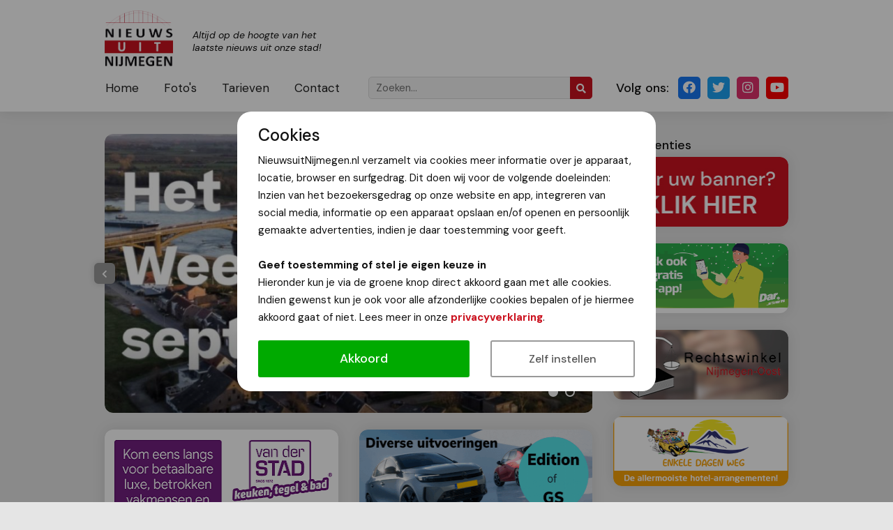

--- FILE ---
content_type: text/html; charset=UTF-8
request_url: https://www.nieuwsuitnijmegen.nl/Nieuws/15229/parkinson-weekend-in-nijmegen.html
body_size: 20552
content:
<!DOCTYPE HTML>
<html>
	<head>
		<meta charset="UTF-8" />
		<meta content="width=device-width, initial-scale=1.0, maximum-scale=2.0, user-scalable=1" name="viewport" />
		
		<title>Parkinson Weekend in Nijmegen | Nieuws uit Nijmegen</title>
		<base href="https://www.nieuwsuitnijmegen.nl/" />
		
		<meta name="description" content="In het weekend van 22-24 september staat Nijmegen volledig in het teken van de ziekte van Parkinson. De ziekte van Parkinson is de snelst groeiende hersenziekte van de wereld.    Aanleiding voor het weekend is de NWO Stevinpremie die&nbsp..." />
		<meta name="robots" content="index,follow" />
		<meta name="theme-color" content="#CB121F" />
		
		<meta property="og:url" content="https://www.nieuwsuitnijmegen.nl/Nieuws/15229/parkinson-weekend-in-nijmegen.html" />
		<meta property="og:type" content="article" />
		<meta property="og:locale" content="" />
		<meta property="og:site_name" content="Nieuws uit Nijmegen" />
		<meta property="og:title" content="Parkinson Weekend in Nijmegen | Nieuws uit Nijmegen" />
		<meta property="og:description" content="In het weekend van 22-24 september staat Nijmegen volledig in het teken van de ziekte van Parkinson. De ziekte van Parkinson is de snelst groeiende hersenziekte van de wereld.    Aanleiding voor het weekend is de NWO Stevinpremie die&nbsp..." />

				<meta property="og:image" content="https://www.nieuwsuitnijmegen.nl/uploads/2023/parkinson%20weekend.jpg" />
				
		<link rel="stylesheet" type="text/css" href="css/bootstrap.min.css?r=4" /> 
		<link rel="stylesheet" type="text/css" href="css/jquery.fancybox.css?r=4" media="screen" />
		<link rel="stylesheet" type="text/css" href="css/style.css?r=4" />
		<link rel="stylesheet" type="text/css" href="css/responsive.css?r=4" />
		<link rel="stylesheet" type="text/css" href="css/slick.css?r=4" />
		<link rel="stylesheet" type="text/css" href="css/cookie.css?r=4" />
		<link rel="stylesheet" href="https://use.fontawesome.com/releases/v5.15.0/css/all.css" crossorigin="anonymous">
		
		<link rel="shortcut icon" type="image/png" href="https://www.nieuwsuitnijmegen.nl/uploads/logo/favicon.png" />
		<link rel="icon" type="image/png" href="https://www.nieuwsuitnijmegen.nl/uploads/logo/favicon.png" />
		<link rel="apple-touch-icon" href="https://www.nieuwsuitnijmegen.nl/uploads/logo/favicon.png" />
		<link rel="apple-touch-icon-precomposed" href="https://www.nieuwsuitnijmegen.nl/uploads/logo/favicon.png" />
		
		
				<link href='//fonts.googleapis.com/css?family=DM Sans:400,500,700,400i?display=swap' rel='stylesheet' type='text/css' />
				
		<style type="text/css">
		html, body, p, h1, h2, h3, h4, h5, h6, a, div, span, input, textarea, select {
			font-family: 'DM Sans', serif;
		}
		</style>
			</head>
	<body data-cookies="">
		
		<div class="outer-site-container">
		<div class="site-container">
			
			<div class="header js-header">
				<div class="wrapper header-wrapper position-relative">
					
					<a class="header-logo d-lg-none" title="Nieuws uit Nijmegen" href="https://www.nieuwsuitnijmegen.nl/">
						<img class="u-zoomOnHover" src="https://www.nieuwsuitnijmegen.nl/uploads/logo/logo.png" alt="Nieuws uit Nijmegen" />
						<span class="d-none d-md-inline-block">Altijd op de hoogte van het laatste nieuws uit onze stad!</span>
					</a>
					
					<div class="header-top">
						<a class="header-logo d-none d-lg-inline-block" title="Nieuws uit Nijmegen" href="https://www.nieuwsuitnijmegen.nl/">
							<img class="u-zoomOnHover" src="https://www.nieuwsuitnijmegen.nl/uploads/logo/logo.png" alt="Nieuws uit Nijmegen" />
							<span class="d-none d-md-inline-block">Altijd op de hoogte van het laatste nieuws uit onze stad!</span>
						</a>
											</div>
					<div class="header-bottom">
						<a class="d-inline-block d-lg-none js-menu button button--menu"><i class="fas fa-bars mr-2 align-baseline"></i>Menu</a>
						
						<div class="row">
							<div class="col-lg-large">
								
								<div class="header-bottom-left">
						            <nav class="header-nav js-header-nav">
							            <a class="header-nav-close u-zoomOnHover d-block d-lg-none js-menu" href="#">
								            <i class="fas fa-times"></i>
							            </a>
										                <ul>
	                	                		                	
						<li class="">
	                        <a href="">
		                    Home	                        </a>
			                						</li>
						                		                	
						<li class="">
	                        <a href="foto-s">
		                    Foto's	                        </a>
			                						</li>
						                		                	
						<li class="">
	                        <a href="tarieven">
		                    Tarieven	                        </a>
			                						</li>
						                		                	
						<li class="">
	                        <a href="contact">
		                    Contact	                        </a>
			                						</li>
					                </ul>						            </nav>
									<div class="header-search">
	<form method="get" class="d-block m-0" action="/zoeken">
		<input class="header-search-input d-none d-lg-inline-block" type="text" name="q" value="" placeholder="Zoeken...">
		<button class="header-search-submit" type="submit">
			<i class="fas fa-search"></i>
		</button>
	</form>
</div>								</div>
							</div>
							<div class="col-lg-small">
								<div class="header-social">
	<div class="header-social-heading d-none d-lg-inline-block">Volg ons:</div>
		<a class="u-zoomOnHover header-social-item header-social-item--facebook" href="https://www.facebook.com/Nieuwsuitnijmegen" target="_blank">
		<i class="fab fa-facebook"></i>
	</a>
			<a class="u-zoomOnHover header-social-item header-social-item--twitter" href="https://www.twitter.com/nieuwsuit024" target="_blank">
		<i class="fab fa-twitter"></i>
	</a>
			<a class="u-zoomOnHover header-social-item header-social-item--instagram" href="https://www.instagram.com/nieuwsuitnijmegen/" target="_blank">
		<i class="fab fa-instagram"></i>
	</a>
			<a class="u-zoomOnHover header-social-item header-social-item--youtube" href="https://www.youtube.com/user/nieuwsuitnijmegen" target="_blank">
		<i class="fab fa-youtube"></i>
	</a>
		</div>							</div>
						</div>
					</div>
				</div>
				
			</div>
			<div class="header-placeholder"></div>
			
									<div class="wrapper">	
			<div class="row mt-3 mt-md-4 mb-5 pt-md-2">
    			<div class="col-12 col-lg-large">
	    			
	    				    			<div class="js-news-slider news-slider with-fancybox mb-3 mb-md-4">
		    					    					    			<a href="https://www.nieuwsuitnijmegen.nl/uploads/2023/parkinson%20weekend.jpg" data-fancybox="news-slider" class="news-slider-item">
			    			<div class="news-slider-item-image" style="background-image: url('https://www.nieuwsuitnijmegen.nl/uploads/2023/parkinson%20weekend.jpg');">
				    						    			</div>
		    			</a>
		    					    			<a href="https://www.nieuwsuitnijmegen.nl/uploads/2023/bas%20bloem.jpg" data-fancybox="news-slider" class="news-slider-item">
			    			<div class="news-slider-item-image" style="background-image: url('https://www.nieuwsuitnijmegen.nl/uploads/2023/bas%20bloem.jpg');">
				    						    			</div>
		    			</a>
		    				    			</div>
	    				    			
	    			
	    				    			<div class="row row-sm-smallGutter mb-3 mb-md-4">
		    					    			<div class="col col-6">
			    			<div class="js-banner-slider banner-slider banner-slider--large u-zoomOnHoverSmall" data-num="1">
				    							    				<div class="banner-slider-item banner-slider-item--large">
					    									    				<a title="" target="_blank" class="js-banner" data-id="36" href="https://www.vd-stad.nl/showroom/">
					    									    				<img src="https://www.nieuwsuitnijmegen.nl/uploads/banners/top/Van%20Der%20Stad%20Banner%20Nieuws%20Uit%20Nijmegen%20RGB%20360x160px.png" alt="">
					    														</a>
					    								    				</div>
				    							    				<div class="banner-slider-item banner-slider-item--large">
					    									    				<a title="adviba_home_solutions" target="_blank" class="js-banner" data-id="53" href="https://worldwidehomesolutions.nl/">
					    									    				<img src="https://www.nieuwsuitnijmegen.nl/uploads/banners/top/Adviba%20-%20Home%20Solutions.jpg" alt="adviba_home_solutions">
					    														</a>
					    								    				</div>
				    						    			</div>
		    			</div>
		    					    			<div class="col col-6">
			    			<div class="js-banner-slider banner-slider banner-slider--large u-zoomOnHoverSmall" data-num="1">
				    							    				<div class="banner-slider-item banner-slider-item--large">
					    									    				<a title="leap-motor" target="_blank" class="js-banner" data-id="48" href="https://www.mulders-autogroep.nl/actiemodellen-private-lease/?utm_source=website&amp;utm_medium=nieuwsuitnijmegen&amp;utm_campaign=private+lease+banner">
					    									    				<img src="https://www.nieuwsuitnijmegen.nl/uploads/banners/regular/mulders-nieuw.gif" alt="leap-motor">
					    														</a>
					    								    				</div>
				    							    				<div class="banner-slider-item banner-slider-item--large">
					    									    				<a title="oba_klimaattechniek" target="_blank" class="js-banner" data-id="51" href="https://www.murprotec.nl/nl">
					    									    				<img src="https://www.nieuwsuitnijmegen.nl/uploads/banners/top/BannerJohn_Tekengebied%201.png" alt="oba_klimaattechniek">
					    														</a>
					    								    				</div>
				    						    			</div>
		    			</div>
		    				    			</div>
	    				    			
        			<div class="card text-box">
	        			<div class="card-section">
		        			
	                        <h1 class="pt-0">Parkinson Weekend in Nijmegen</h1>
	                        	                        	                        <div class="mb-1">
		                        <i class="far fa-user mr-2"></i><em>Van onze redactie</em>
	                        </div>
	                        	                        <div class="mb-3">
		                        <i class="far fa-calendar-alt mr-2"></i><em>19 september 2023</em>
	                        </div>
	                        
	                        	                        
	                        <p><strong>In het weekend van 22-24 september staat Nijmegen volledig in het teken van de ziekte van Parkinson. De ziekte van Parkinson is de snelst groeiende hersenziekte van de wereld.</strong></p>

<p><strong><img alt="" src="https://www.nieuwsuitnijmegen.nl/uploads/2023/bas%20bloem.jpg" /></strong></p>

<p>Aanleiding voor het weekend is de NWO Stevinpremie die&nbsp;<a href="https://www.parkinson.nl/ambassadeur-bas-bloem/?gad=1&amp;gclid=CjwKCAjw29ymBhAKEiwAHJbJ8u9MOoWc2fLo3-FhSqmm98aEQeaalvuhd7CipL4hYfl4tGPpTPXVexoCBMkQAvD_BwE" target="_blank">ambassadeur prof. dr. Bas Bloem</a> en zijn team toegekend kregen het afgelopen jaar.&nbsp;<a href="https://www.parkinson.nl/" target="_blank">ParkinsonNL</a> is aanwezig tijdens dit weekend, omdat het enorm belangrijk is om meer bekendheid te geven aan deze ziekte.</p>

<p><strong>Schrijf je in</strong><br />
Tijdens het driedaagse weekend zijn er talloze activiteiten voor mensen met de ziekte van Parkinson, hun naasten en alle andere ge&iuml;nteresseerden. Bekijk de video alvast. <a href="https://www.parkinson.nl/actie/het-parkinson-weekend-22-24-september/?gad=1&amp;gclid=CjwKCAjw29ymBhAKEiwAHJbJ8ky_1SRTfFVfvzpyBOks3EhpqD4M-Cg9XOPImD5uw-AwOocyQpJGPxoCIUgQAvD_BwE" target="_blank">En schrijf je in.</a></p>

<div><iframe allowfullscreen="" frameborder="0" height="360" src="//www.youtube.com/embed/aVL0ggpJXJs" width="440"></iframe></div>

<div>Je kunt je aanmelden voor diversie activiteiten op de verschillende dagen. Je ontvangt dan een digitaal ticket. Als je interesse hebt in een activiteit, meld je dan snel aan. Er geldt namelijk een maximum aantal deelnemers.</div>

<p>Interesse in het Parkinson Weekend en wil je meer lezen, andere sfeervideo&rsquo;s bekijken en het programma inzien? Dat kan via deze link:</p>

<div>
<div><a href="https://www.intonijmegen.com/parkinson-weekend">Ja, ik wil meer weten over het Parkinson Weekend</a></div>
</div>

<p><em>ParkinsonNL wil zo snel mogelijk de ziekte afremmen en genezen en tegelijk de zorg verbeteren voor mensen die n&uacute; parkinson hebben. Daarom investeert men in&nbsp;<a href="https://www.parkinson.nl/wat-we-doen/onderzoek/onderzoek-dat-we-mogelijk-maken/">onderzoek&nbsp;</a>en&nbsp;<a href="https://www.parkinson.nl/wat-we-doen/innovaties/">innovaties&nbsp;</a>die het verschil maken voor mensen met parkinson.</em></p>

<p><em><img alt="" src="https://www.nieuwsuitnijmegen.nl/uploads/2023/parkinson%20weekend.jpg" /></em></p>
	                        
							<hr>
<h3>Dit bericht delen:</h3>
<div>
    <a class="button button--secondary mb-2" title="Share as email" href="mailto:?subject=Parkinson Weekend in Nijmegen&body=https://www.nieuwsuitnijmegen.nl/Nieuws/15229/parkinson-weekend-in-nijmegen.html">
        <i class="far fa-envelope mr-2"></i>E-mail
    </a>
    <a target="_blank" class="button mb-2 bg-whatsapp" title="Share on Whatsapp" href="https://api.whatsapp.com/send?text=https://www.nieuwsuitnijmegen.nl/Nieuws/15229/parkinson-weekend-in-nijmegen.html">
        <i class="fab fa-whatsapp mr-2"></i>Whatsapp
    </a>
    <a target="_blank" class="button mb-2 bg-facebook" title="Share on Facebook" href="https://www.facebook.com/share.php?u=https://www.nieuwsuitnijmegen.nl/Nieuws/15229/parkinson-weekend-in-nijmegen.html">
        <i class="fab fa-facebook mr-2"></i>Delen
    </a>
    <a target="_blank" class="button mb-2 bg-twitter" title="Share on Twitter" href="https://twitter.com/share?url=https://www.nieuwsuitnijmegen.nl/Nieuws/15229/parkinson-weekend-in-nijmegen.html&text=Parkinson Weekend in Nijmegen">
        <i class="fab fa-twitter mr-2"></i>Tweet
    </a>
</div>	                        
	        			</div>
        			</div>
	                    			</div>
    			<div class="col-12 col-lg-small text-center mt-4 mt-lg-0">
	    			<div class="text-box text-left">
    <h5 class="mb-1 mb-lg-0">Advertenties</h5>
</div>

	    				    			<div class="row row-sm-smallGutter mb-2">
		    					    			<div class="col col-6 col-lg-12">
			    			<div class="js-banner-slider banner-slider mb-3 mb-lg-4 u-zoomOnHoverSmall" data-num="1">
				    							    				<div class="banner-slider-item">
					    									    				<a title="Groot bereik voor een scherpe prijs!" target="_blank" class="js-banner" data-id="18" href="/tarieven">
					    									    				<img src="https://www.nieuwsuitnijmegen.nl/uploads/banners/regular/hier-uw-banner.jpg" alt="Groot bereik voor een scherpe prijs!">
					    														</a>
					    								    				</div>
				    						    			</div>
		    			</div>
		    					    			<div class="col col-6 col-lg-12">
			    			<div class="js-banner-slider banner-slider mb-3 mb-lg-4 u-zoomOnHoverSmall" data-num="1">
				    							    				<div class="banner-slider-item">
					    									    				<a title="dar.nl" target="_blank" class="js-banner" data-id="52" href="https://www.dar.nl/">
					    									    				<img src="https://www.nieuwsuitnijmegen.nl/uploads/banners/regular/Dar_NW-ophaaldagen_360x160.gif" alt="dar.nl">
					    														</a>
					    								    				</div>
				    						    			</div>
		    			</div>
		    					    			<div class="col col-6 col-lg-12">
			    			<div class="js-banner-slider banner-slider mb-3 mb-lg-4 u-zoomOnHoverSmall" data-num="1">
				    							    				<div class="banner-slider-item">
					    									    				<a title="Gratis juridisch advies" target="_blank" class="js-banner" data-id="14" href="https://rechtswinkelnijmegen.nl/">
					    									    				<img src="https://www.nieuwsuitnijmegen.nl/uploads/banners/regular/rechtswinkel.jpg" alt="Gratis juridisch advies">
					    														</a>
					    								    				</div>
				    						    			</div>
		    			</div>
		    					    			<div class="col col-6 col-lg-12">
			    			<div class="js-banner-slider banner-slider mb-3 mb-lg-4 u-zoomOnHoverSmall" data-num="1">
				    							    				<div class="banner-slider-item">
					    									    				<a title="Enkele dagen weg" target="_blank" class="js-banner" data-id="22" href="https://www.enkele-dagen-weg.nl/leads/a57948caaceef890d827b87256ede99f">
					    									    				<img src="https://www.nieuwsuitnijmegen.nl/uploads/banners/top/Enkele%20dag%20weg.gif" alt="Enkele dagen weg">
					    														</a>
					    								    				</div>
				    						    			</div>
		    			</div>
		    				    			</div>
	    			


<script async src="https://pagead2.googlesyndication.com/pagead/js/adsbygoogle.js?client=ca-pub-6756150523238643"
     crossorigin="anonymous"></script>
<!-- NUN Vierkant blok van 250 x 250 pixels -->
<ins class="adsbygoogle"
     style="display:block"
     data-ad-client="ca-pub-6756150523238643"
     data-ad-slot="5183025449"
     data-ad-format="auto"
     data-full-width-responsive="true"></ins>
<script>
     (adsbygoogle = window.adsbygoogle || []).push({});
</script>
    			</div>
			</div>
		</div>						
			<div class="footer">
	<div class="wrapper position-relative">
		<div class="footer-bg"></div>
		<div class="row align-items-center py-4 text-center text-lg-left">
			<div class="col-12 col-lg-large mb-4 mb-lg-0">
				<a class="footer-logo" href="https://www.nieuwsuitnijmegen.nl/">
					<img class="u-zoomOnHover" src="https://www.nieuwsuitnijmegen.nl/uploads/logo/logo-white.png" alt="Nieuws uit Nijmegen">
					<span>Altijd op de hoogte van het laatste nieuws uit onze stad!</span>
				</a>
			</div>
			<div class="col-12 col-lg-small text-box">
				<div class="pb-2">© 2013-2026 NieuwsuitNijmegen.nl</div>
				
												<div>
					<a href="privacyverklaring" class="text-white">Privacyverklaring</a>
				</div>
								
				<div class="pt-2">
										Hosted by <a target="_blank" title="Haceel ICT Groep" href="http://www.zoveelmakkelijker.nl">Haceel ICT Groep</a>
				</div>
			</div>
		</div>
	</div>
</div>		</div>
		</div>
		
        
        <script src="https://code.jquery.com/jquery-3.4.1.min.js"></script>
		<script src="https://cdnjs.cloudflare.com/ajax/libs/tether/1.4.0/js/tether.min.js"></script>
		<script type="text/javascript" src="js/jquery.fancybox.js?r=3"></script>
		<script type="text/javascript" src="js/bootstrap.min.js?r=3"></script>
		<script type="text/javascript" src="js/slick.min.js?r=3"></script>
		<script type="text/javascript" src="js/script.js?r=3"></script>
		<script type="text/javascript" src="js/cookie.js?r=3"></script>
		
				
				
					<script type="application/ld+json">
				[{"@context":"https:\/\/schema.org","@type":"BreadcrumbList","itemListElement":[{"@type":"ListItem","position":1,"name":"Home","item":"https:\/\/www.nieuwsuitnijmegen.nl\/\/"},{"@type":"ListItem","position":2,"name":"Parkinson Weekend in Nijmegen","item":"https:\/\/www.nieuwsuitnijmegen.nl\/Nieuws\/15229\/parkinson-weekend-in-nijmegen.html"}]},{"@context":"https:\/\/schema.org","@type":"NewsArticle","mainEntityOfPage":{"@type":"WebPage","@id":"https:\/\/www.nieuwsuitnijmegen.nl\/Nieuws\/15229\/parkinson-weekend-in-nijmegen.html"},"headline":"Parkinson Weekend in Nijmegen","datePublished":"2023-09-19T11:26:00+02:00","dateModified":"1970-01-01T01:00:00+01:00","author":{"@type":"Person","name":"Ton"},"publisher":{"@type":"Organization","name":"Nieuws uit Nijmegen","logo":{"@type":"ImageObject","url":"https:\/\/www.nieuwsuitnijmegen.nl\/uploads\/logo\/logo.png"}},"image":["https:\/\/www.nieuwsuitnijmegen.nl\/uploads\/2023\/parkinson%20weekend.jpg"]}]			</script>
		
	</body>
	
</html>


--- FILE ---
content_type: text/html; charset=utf-8
request_url: https://www.google.com/recaptcha/api2/aframe
body_size: 247
content:
<!DOCTYPE HTML><html><head><meta http-equiv="content-type" content="text/html; charset=UTF-8"></head><body><script nonce="uOotXVxA77FJbVGg_Kec1A">/** Anti-fraud and anti-abuse applications only. See google.com/recaptcha */ try{var clients={'sodar':'https://pagead2.googlesyndication.com/pagead/sodar?'};window.addEventListener("message",function(a){try{if(a.source===window.parent){var b=JSON.parse(a.data);var c=clients[b['id']];if(c){var d=document.createElement('img');d.src=c+b['params']+'&rc='+(localStorage.getItem("rc::a")?sessionStorage.getItem("rc::b"):"");window.document.body.appendChild(d);sessionStorage.setItem("rc::e",parseInt(sessionStorage.getItem("rc::e")||0)+1);localStorage.setItem("rc::h",'1768846117771');}}}catch(b){}});window.parent.postMessage("_grecaptcha_ready", "*");}catch(b){}</script></body></html>